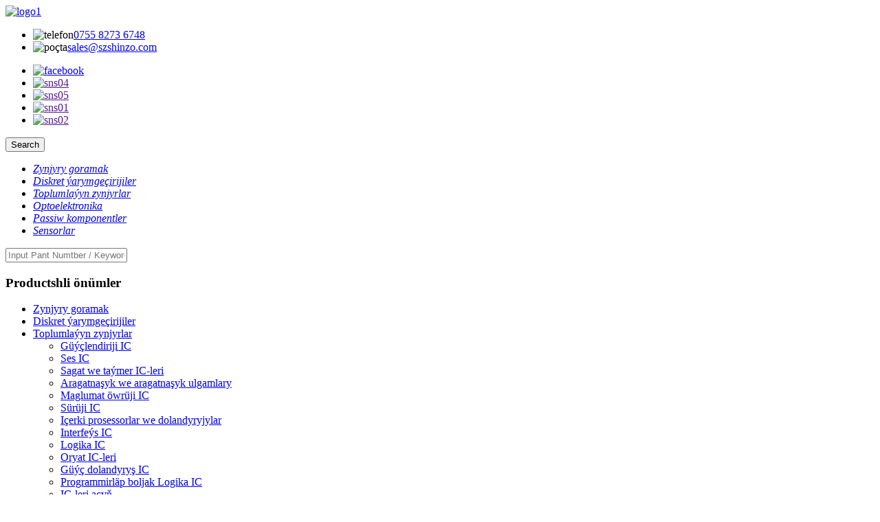

--- FILE ---
content_type: text/html
request_url: http://tk.shinzoic.com/faqs/
body_size: 10390
content:
<!DOCTYPE html> <html dir="ltr" lang="tk"> <head> <meta charset="UTF-8"/> <!-- Google tag (gtag.js) --> <script async src="https://www.googletagmanager.com/gtag/js?id=G-BG92DM4NGQ"></script> <script>
  window.dataLayer = window.dataLayer || [];
  function gtag(){dataLayer.push(arguments);}
  gtag('js', new Date());

  gtag('config', 'G-BG92DM4NGQ');
</script>  <title>Sorag-jogaplar - Shinzo Technology Co., Ltd.</title> <meta property="fb:app_id" content="966242223397117" /> <meta http-equiv="Content-Type" content="text/html; charset=UTF-8" /> <meta name="viewport" content="width=device-width,initial-scale=1,minimum-scale=1,maximum-scale=1,user-scalable=no"> <link rel="apple-touch-icon-precomposed" href=""> <meta name="format-detection" content="telephone=no"> <meta name="apple-mobile-web-app-capable" content="yes"> <meta name="apple-mobile-web-app-status-bar-style" content="black"> <meta property="og:url" content="https://www.shinzoic.com/faqs/"/> <meta property="og:title" content="FAQs - Shinzo Technology Co., Ltd." /> <meta property="og:description" content=" 		FAQ 	  		FREQUENTLY ASKED QUESTIONS 	 			What are your prices? Our prices are subject to change depending on supply and other market factors. We will send you an updated price list after your company contact us for further information. 			Do you have a minimum order quantity? Yes, we require a..."/> <meta property="og:type" content="product"/> <meta property="og:site_name" content="https://www.shinzoic.com/"/> <link href="//cdn.globalso.com/shinzoic/style/global/style1213.css" rel="stylesheet" onload="this.onload=null;this.rel='stylesheet'"> <link href="//cdn.globalso.com/shinzoic/style/public/public.css" rel="stylesheet" onload="this.onload=null;this.rel='stylesheet'">   <link rel="shortcut icon" href="https://cdn.globalso.com/shinzoic/ico.png" /> <meta name="author" content="gd-admin"/> <meta name="description" itemprop="description" content="FAQygy-ýygydan soralýan soraglar Bahalaryňyz näme? Bahalarymyz üpjünçilige we beýleki bazar faktorlaryna baglylykda üýtgäp biler. Biz ibereris" />  <link rel="canonical" href="https://www.shinzoic.com/faqs/" /> <link href="//cdn.globalso.com/hide_search.css" rel="stylesheet"/><link href="//www.shinzoic.com/style/tk.html.css" rel="stylesheet"/><link rel="alternate" hreflang="tk" href="http://tk.shinzoic.com/" /><link rel="canonical" hreflang="tk" href="http://tk.shinzoic.com/" /></head> <body> 	<section class="container page-header">       <header class="head-wrapper">            <nav class="topbar">               <div class="layout">                   <div class="logo"><a href="/"><img src="https://cdn.globalso.com/shinzoic/logo1.png" alt="logo1"></a></div>                   <div class="top_right">                       <div class="right_topbar">                           <ul class="head_contacts">                               <li class="head_contact"><img src="//cdn.globalso.com/shinzoic/uploads/szskhxkjyxgs/ico01.png" alt="telefon"><a href="tel:0755 8273 6748">0755 8273 6748</a></li>                               <li class="head_contact"><img src="//cdn.globalso.com/shinzoic/uploads/szskhxkjyxgs/ico02.png" alt="poçta"><a href="mailto:sales@szshinzo.com">sales@szshinzo.com</a></li>                           </ul>                           <ul class="head-social"> <li><a target="_blank" href="https://www.facebook.com/"><img src="https://cdn.globalso.com/shinzoic/sns03.png" alt="facebook"></a></li> <li><a target="_blank" href=""><img src="https://cdn.globalso.com/shinzoic/sns04.png" alt="sns04"></a></li> <li><a target="_blank" href=""><img src="https://cdn.globalso.com/shinzoic/sns05.png" alt="sns05"></a></li> <li><a target="_blank" href=""><img src="https://cdn.globalso.com/shinzoic/sns01.png" alt="sns01"></a></li> <li><a target="_blank" href=""><img src="https://cdn.globalso.com/shinzoic/sns02.png" alt="sns02"></a></li>                           </ul>                       </div>                       <div class="head-search">                         <form  action="/search.php" method="get">                           <input class="search-btn" type="submit" id="searchsubmit" value="Search" />                           <i class="search-down">                             <ul class="search_nav"> <li><a href="/circuit-protection/">Zynjyry goramak</a></li> <li><a href="/discrete-semiconductors/">Diskret ýarymgeçirijiler</a></li> <li><a href="/integrated-circuits/">Toplumlaýyn zynjyrlar</a></li> <li><a href="/optoelectronics/">Optoelektronika</a></li> <li><a href="/passive-components/">Passiw komponentler</a></li> <li><a href="/sensors/">Sensorlar</a></li>                             </ul>                           </i>                           <input class="search-ipt" type="text" placeholder="Input Pant Numtber / Keyword ." name="s" id="s" />                           <input type="hidden" name="cat" value="490"/>                                                 </form>                                              </div>                                                   </div>                 </div>             </nav>             <div class="layout">               <nav class="nav-bar">                 <div class="secondary_navigation">                   <h3 class="secondary_navigation_title"><img src="//cdn.globalso.com/shinzoic/uploads/szskhxkjyxgs/navicon.png" alt="">Productshli önümler</h3>                     <div class="secondary_navigation_main">                       <ul class="product_nav">               <li><a href="/circuit-protection/">Zynjyry goramak</a></li> <li><a href="/discrete-semiconductors/">Diskret ýarymgeçirijiler</a></li> <li><a href="/integrated-circuits/">Toplumlaýyn zynjyrlar</a> <ul class="sub-menu"> 	<li><a href="/amplifier-ics/">Güýçlendiriji IC</a></li> 	<li><a href="/audio-ics/">Ses IC</a></li> 	<li><a href="/clock-timer-ics/">Sagat we taýmer IC-leri</a></li> 	<li><a href="/communication-networking-ics-discrete-semiconductors/">Aragatnaşyk we aragatnaşyk ulgamlary</a></li> 	<li><a href="/data-converter-ics/">Maglumat öwrüji IC</a></li> 	<li><a href="/driver-ics/">Sürüji IC</a></li> 	<li><a href="/embedded-processors-controllers/">Içerki prosessorlar we dolandyryjylar</a></li> 	<li><a href="/interface-ics/">Interfeýs IC</a></li> 	<li><a href="/logic-ics/">Logika IC</a></li> 	<li><a href="/memory-ics/">Oryat IC-leri</a></li> 	<li><a href="/power-management-ics/">Güýç dolandyryş IC</a></li> 	<li><a href="/programmable-logic-ics/">Programmirläp boljak Logika IC</a></li> 	<li><a href="/switch-ics/">IC-leri açyň</a></li> 	<li><a href="/wireless-rf-integrated-circuits/">Simsiz we RF integral zynjyrlar</a></li> </ul> </li> <li><a href="/optoelectronics/">Optoelektronika</a></li> <li><a href="/passive-components/">Passiw komponentler</a></li> <li><a href="/sensors/">Sensorlar</a></li>                       </ul>                     </div>                 </div>                 <ul class="nav">                <li><a href="/">Öý</a></li> <li><a href="/about-us/">Biz hakda</a></li> <li><a href="/products/">Önümlerimiz</a> <ul class="sub-menu"> 	<li><a href="/circuit-protection/">Zynjyry goramak</a></li> 	<li><a href="/discrete-semiconductors/">Diskret ýarymgeçirijiler</a></li> 	<li><a href="/integrated-circuits/">Toplumlaýyn zynjyrlar</a> 	<ul class="sub-menu"> 		<li><a href="/amplifier-ics/">Güýçlendiriji IC</a></li> 		<li><a href="/audio-ics/">Ses IC</a></li> 		<li><a href="/clock-timer-ics/">Sagat we taýmer IC-leri</a></li> 		<li><a href="/communication-networking-ics-discrete-semiconductors/">Aragatnaşyk we aragatnaşyk ulgamlary</a></li> 		<li><a href="/data-converter-ics/">Maglumat öwrüji IC</a></li> 		<li><a href="/driver-ics/">Sürüji IC</a></li> 		<li><a href="/embedded-processors-controllers/">Içerki prosessorlar we dolandyryjylar</a></li> 		<li><a href="/interface-ics/">Interfeýs IC</a></li> 		<li><a href="/logic-ics/">Logika IC</a></li> 		<li><a href="/memory-ics/">Oryat IC-leri</a></li> 		<li><a href="/power-management-ics/">Güýç dolandyryş IC</a></li> 		<li><a href="/programmable-logic-ics/">Programmirläp boljak Logika IC</a></li> 		<li><a href="/switch-ics/">IC-leri açyň</a></li> 		<li><a href="/wireless-rf-integrated-circuits/">Simsiz we RF integral zynjyrlar</a></li> 	</ul> </li> 	<li><a href="/optoelectronics/">Optoelektronika</a></li> 	<li><a href="/passive-components/">Passiw komponentler</a></li> 	<li><a href="/sensors/">Sensorlar</a></li> </ul> </li> <li><a href="/news/">Habarlar</a> <ul class="sub-menu"> 	<li><a href="/news_catalog/company-news/">Kompaniýa habarlary</a></li> 	<li><a href="/news_catalog/trade-news/">Söwda habarlary</a></li> </ul> </li> <li><a href="/contact-us/">Biz bilen habarlaşyň</a></li> <li class="nav-current"><a href="/faqs/">Sorag-jogap</a></li>                 </ul>  <div class="change-language ensemble">   <div class="change-language-info">     <div class="change-language-title medium-title">        <div class="language-flag language-flag-en"><a href="https://www.shinzoic.com/"><b class="country-flag"></b><span>English</span> </a></div>        <b class="language-icon"></b>      </div> 	<div class="change-language-cont sub-content">         <div class="empty"></div>     </div>   </div> </div> <!--theme003-->                             </nav>             </div>   </header>    	 	   <nav class="path-bar">           <ul class="path-nav">              <li> <a itemprop="breadcrumb" href="/">Öý</a></li><li> <a href="#">Sorag-jogap</a></li>           </ul>        </nav> <section class="page-layout"> 	      <section class="layout">        <div class="main-tit-bar">          <h1 class="title">Sorag-jogap</h1>       </div>         <article class="entry blog-article"> <div class="fl-builder-content fl-builder-content-864 fl-builder-content-primary fl-builder-global-templates-locked" data-post-id="864"><div class="fl-row fl-row-full-width fl-row-bg-photo fl-node-586baa625d12e fl-row-bg-overlay" data-node="586baa625d12e"> 	<div class="fl-row-content-wrap"> 				<div class="fl-row-content fl-row-fixed-width fl-node-content"> 		 <div class="fl-col-group fl-node-586baa625cff2" data-node="586baa625cff2"> 			<div class="fl-col fl-node-586baa625d043" data-node="586baa625d043" style="width: 100%;"> 	<div class="fl-col-content fl-node-content"> 	<div class="fl-module fl-module-heading fl-node-586baa625d095" data-node="586baa625d095" data-animation-delay="0.0"> 	<div class="fl-module-content fl-node-content"> 		<h1 class="fl-heading"> 		<span class="fl-heading-text">Sorag-jogap</span> 	</h1>	</div> </div><div class="fl-module fl-module-heading fl-node-586baa625d0e1" data-node="586baa625d0e1" data-animation-delay="0.0"> 	<div class="fl-module-content fl-node-content"> 		<h2 class="fl-heading"> 		<span class="fl-heading-text">REygy-ýygydan soralýan soraglar</span> 	</h2>	</div> </div>	</div> </div>	</div> 		</div> 	</div> </div><div class="fl-row fl-row-fixed-width fl-row-bg-none fl-node-586baa625d17e" data-node="586baa625d17e"> 	<div class="fl-row-content-wrap"> 				<div class="fl-row-content fl-row-fixed-width fl-node-content"> 		 <div class="fl-col-group fl-node-586baa625d1c9" data-node="586baa625d1c9"> 			<div class="fl-col fl-node-586baa625d25c" data-node="586baa625d25c" style="width: 100%;"> 	<div class="fl-col-content fl-node-content"> 	<div class="fl-module fl-module-accordion fl-node-586baa625d213" data-node="586baa625d213" data-animation-delay="0.0"> 	<div class="fl-module-content fl-node-content"> 		<div class="fl-accordion fl-accordion-small fl-accordion-collapse"> 		<div class="fl-accordion-item"> 		<div class="fl-accordion-button"> 			<span class="fl-accordion-button-label">Bahalaryňyz näme?</span> 			<i class="fl-accordion-button-icon fa fa-plus"></i> 		</div> 		<div class="fl-accordion-content fl-clearfix"><p>Bahalarymyz üpjünçilige we beýleki bazar faktorlaryna baglylykda üýtgäp biler. Has giňişleýin maglumat üçin kompaniýanyňyz biziň bilen habarlaşandan soň täzelenen baha sanawyny ibereris.</p> </div> 	</div> 		<div class="fl-accordion-item"> 		<div class="fl-accordion-button"> 			<span class="fl-accordion-button-label">Iň az sargyt mukdary barmy?</span> 			<i class="fl-accordion-button-icon fa fa-plus"></i> 		</div> 		<div class="fl-accordion-content fl-clearfix"><p>Hawa, ähli halkara sargytlaryň dowamly iň az sargyt mukdaryna eýe bolmagyny talap edýäris. Satmak isleýän bolsaňyz, ýöne has az mukdarda, web sahypamyzy gözden geçirmegiňizi maslahat berýäris</p> </div> 	</div> 		<div class="fl-accordion-item"> 		<div class="fl-accordion-button"> 			<span class="fl-accordion-button-label">Degişli resminamalary berip bilersiňizmi?</span> 			<i class="fl-accordion-button-icon fa fa-plus"></i> 		</div> 		<div class="fl-accordion-content fl-clearfix"><p>Hawa, seljeriş / laýyklyk şahadatnamalaryny goşmak bilen resminamalaryň köpüsini berip bileris; Insurancetiýaçlandyryş; Gerek bolsa gelip çykyşy we beýleki eksport resminamalary.</p> </div> 	</div> 		<div class="fl-accordion-item"> 		<div class="fl-accordion-button"> 			<span class="fl-accordion-button-label">Ortaça gurşun wagty näçe?</span> 			<i class="fl-accordion-button-icon fa fa-plus"></i> 		</div> 		<div class="fl-accordion-content fl-clearfix"><p>Nusgalar üçin gurşun wagty takmynan 7 gün. Köpçülikleýin önümçilik üçin goýum möhleti, goýum tölegini alandan 20-30 gün soň. Gurluşyň wagty (1) goýumyňyzy alanymyzda we (2) önümleriňiz üçin iň soňky tassyklamany alanymyzda güýje girýär. Öňdebaryjy wagtlarymyz bellenilen möhlet bilen işlemeýän bolsa, satuwyňyz bilen talaplaryňyza geçmegiňizi haýyş edýäris. Hli ýagdaýlarda islegleriňizi kanagatlandyrmaga synanyşarys. Köp halatlarda muny edip bilýäris.</p> </div> 	</div> 		<div class="fl-accordion-item"> 		<div class="fl-accordion-button"> 			<span class="fl-accordion-button-label">Haýsy töleg usullaryny kabul edýärsiňiz?</span> 			<i class="fl-accordion-button-icon fa fa-plus"></i> 		</div> 		<div class="fl-accordion-content fl-clearfix"><p>Tölegimizi bank hasabymyza, Western Union ýa-da PayPal-a edip bilersiňiz:<br />30% öňünden goýum, B / L nusgasyna garşy 70% galyndy.</p> </div> 	</div> 		<div class="fl-accordion-item"> 		<div class="fl-accordion-button"> 			<span class="fl-accordion-button-label">Önüm kepilligi näme?</span> 			<i class="fl-accordion-button-icon fa fa-plus"></i> 		</div> 		<div class="fl-accordion-content fl-clearfix"><p>Materiallarymyza we ussatlygymyza kepillik berýäris. Biziň borjumyz, önümlerimizden kanagatlanmakdyr. Kepillikde ýa-da ýok, müşderileriň ähli meselelerini her kimiň islegine görä çözmek we çözmek biziň kompaniýamyzyň medeniýetidir</p> </div> 	</div> 		<div class="fl-accordion-item"> 		<div class="fl-accordion-button"> 			<span class="fl-accordion-button-label">Önümleriň ygtybarly we ygtybarly eltilmegine kepil geçýärsiňizmi?</span> 			<i class="fl-accordion-button-icon fa fa-plus"></i> 		</div> 		<div class="fl-accordion-content fl-clearfix"><p>Hawa, elmydama ýokary hilli eksport gaplamalaryny ulanýarys. Şeýle hem, howply harytlar üçin ýöriteleşdirilen gaplamalary we temperatura duýgur zatlar üçin sowuk saklaýjy iberijileri ulanýarys. Hünärmen gaplama we standart däl gaplama talaplary goşmaça töleg alyp biler.</p> </div> 	</div> 		<div class="fl-accordion-item"> 		<div class="fl-accordion-button"> 			<span class="fl-accordion-button-label">Ippingük daşama tölegleri nähili?</span> 			<i class="fl-accordion-button-icon fa fa-plus"></i> 		</div> 		<div class="fl-accordion-content fl-clearfix"><p>Eltip bermek bahasy, harydy almagyňyza baglydyr. “Express” adatça iň çalt, ýöne iň gymmat usuldyr. Deňiz ýoly bilen köp mukdarda iň oňat çözgüt. Takyk ýük nyrhlary, diňe mukdary, agramy we ýolunyň jikme-jikliklerini bilsek size berip bileris. Has giňişleýin maglumat üçin biziň bilen habarlaşmagyňyzy haýyş edýäris.</p> </div> 	</div> 		<div class="fl-accordion-item"> 		<div class="fl-accordion-button"> 			<span class="fl-accordion-button-label">gooda</span> 			<i class="fl-accordion-button-icon fa fa-plus"></i> 		</div> 		<div class="fl-accordion-content fl-clearfix"></div> 	</div> 	</div>	</div> </div>	</div> </div>	</div> 		</div> 	</div> </div><div class="fl-row fl-row-full-width fl-row-bg-color fl-node-586baa625d3c7" data-node="586baa625d3c7"> 	<div class="fl-row-content-wrap"> 				<div class="fl-row-content fl-row-fixed-width fl-node-content"> 		 <div class="fl-col-group fl-node-586baa625d2a4" data-node="586baa625d2a4"> 			<div class="fl-col fl-node-586baa625d2e9" data-node="586baa625d2e9" style="width: 100%;"> 	<div class="fl-col-content fl-node-content"> 	<div class="fl-module fl-module-heading fl-node-586baa625d32f" data-node="586baa625d32f" data-animation-delay="0.0"> 	<div class="fl-module-content fl-node-content"> 		<h3 class="fl-heading"> 		<span class="fl-heading-text">BIZ BILEN IŞLEMEK isleýärsiňizmi?</span> 	</h3>	</div> </div><div class="fl-module fl-module-button fl-node-586baa625d37b" data-node="586baa625d37b" data-animation-delay="0.0"> 	<div class="fl-module-content fl-node-content"> 		<div class="fl-button-wrap fl-button-width-custom fl-button-center"> 			<a href="/contact-us" target="_self" class="fl-button fl-button-icon-animation" role="button"> 							<span class="fl-button-text">BIZ bilen habarlaşyň</span> 					</a> </div> 	</div> </div>	</div> </div>	</div> 		</div> 	</div> </div></div>  <div class="clear"></div>       </article>  		 <hr>              </section> </section> <footer class="foot-wrapper" style="background-image: url(//cdn.globalso.com/shinzoic/uploads/szskhxkjyxgs/footerbg.png);">   <section class="gm-sep  layout">     <section class="foot-items">          <div class="foot-item foot-item-contact">             <h3 class="foot_title">bilen habarlaşyň</h3>             <ul class="foot_contacts">                <li class="foot_contact"><img src="//cdn.globalso.com/shinzoic/uploads/szskhxkjyxgs/fooico10.png" alt="E-poçta iberiň"><a href="mailto:sales@szshinzo.com">Email: sales@szshinzo.com</a></li>                <li class="foot_contact"><img src="//cdn.globalso.com/shinzoic/uploads/szskhxkjyxgs/fooico11.png" alt="Tel"><a href="tel:+86 15817233613">Telefon: +86 15817233613</a></li>                <li class="foot_contact"><img src="//cdn.globalso.com/shinzoic/uploads/szskhxkjyxgs/fooico12.png" alt="Salgysy"><span>Salgysy: 8D1-nji otag, A blok, Siandaizhichuang binasy, Huaqiang Demirgazyk ýoly No.1058, Futian etraby, Şençzhenen, Hytaý.</span></li>             </ul>          </div>          <div class="foot-item">           <h3 class="foot_title">önümleri</h3>           <ul class="foot_nav"> <li><a href="/circuit-protection/">Zynjyry goramak</a></li> <li><a href="/discrete-semiconductors/">Diskret ýarymgeçirijiler</a></li> <li><a href="/integrated-circuits/">Toplumlaýyn zynjyrlar</a></li> <li><a href="/optoelectronics/">Optoelektronika</a></li> <li><a href="/passive-components/">Passiw komponentler</a></li> <li><a href="/sensors/">Sensorlar</a></li>           </ul>        </div>        <div class="foot-item">         <h3 class="foot_title">SORAGLAR</h3>         <ul class="foot_nav"> <li><a href="/about-us/">Biz hakda</a></li> <li><a href="/products/">Önümler</a></li> <li><a href="/news/">Habarlar</a></li> <li><a href="/contact-us/">Biz bilen habarlaşyň</a></li> <li class="nav-current"><a href="/faqs/">Sorag-jogap</a></li>         </ul>      </div>      <div class="foot-item">       <h3 class="foot_title">Goldaw</h3>       <ul class="foot_nav"> <li><a href="/about-us/">Biz hakda</a></li> <li><a href="/contact-us/">Biz bilen habarlaşyň</a></li>       </ul>    </div>   </section>    <section class="foot-items">     <div class="foot-item">     <h3 class="foot_title">BIZI BOLUN</h3>     <ul class="foot_sns">         <li><a target="_blank" href=""><img src="https://cdn.globalso.com/shinzoic/sns06.png" alt="sns06"></a></li> <li><a target="_blank" href=""><img src="https://cdn.globalso.com/shinzoic/sns07.png" alt="sns07"></a></li> <li><a target="_blank" href=""><img src="https://cdn.globalso.com/shinzoic/sns08.png" alt="sns08"></a></li>     </ul>  </div>    <div class="foot-item">   <h3 class="foot_title">hyzmatdaş</h3>   <ul class="foot_partner">      <li><img src="https://cdn.globalso.com/shinzoic/par01.png" alt="par01"></li>      <li><img src="https://cdn.globalso.com/shinzoic/par02.png" alt="par02"></li>      <li><img src="https://cdn.globalso.com/shinzoic/par03.png" alt="par03"></li>      <li><img src="https://cdn.globalso.com/shinzoic/par04.png" alt="par04"></li>    </ul> </div>  <div class="foot-item">   <h3 class="foot_title">şahadatnama</h3>   <ul class="foot_certification">      <li><img src="https://cdn.globalso.com/shinzoic/cer05.png" alt="cer05"></li>      <li><img src="https://cdn.globalso.com/shinzoic/cer06.png" alt="cer06"></li>    </ul> </div>  <div class="foot-item">   <h3 class="foot_title">abuna ýazylyň</h3>  <div class="foot_inquiry">Sorag üçin basyň</div> </div>  </section>    <div class="copyright">© Copyright - 2010-2024: Rightshli hukuklar goralan.<script type="text/javascript" src="//www.globalso.site/livechat.js"></script>				<a href="/featured/">Gyzgyn önümler</a> - <a href="/sitemap.xml">Sahypanyň kartasy</a><br><a href='/operational-amplifier-ic/' title='Operational Amplifier Ic'>Amal güýçlendiriji Ic</a>,  <a href='/nand-flash/' title='NAND Flash'>NAND fleş</a>,  <a href='/high-power-audio-amplifier-ic/' title='High Power Audio Amplifier Ic'>Powerokary güýçli ses güýçlendiriji Ic</a>,  <a href='/fpga-field-programmable-gate-array/' title='FPGA - Field Programmable Gate Array'>FPGA - Meýdanyň programmirläp boljak derwezesi</a>,  <a href='/nvram/' title='NVRAM'>NVRAM</a>,  <a href='/semiconductor-sensors/' title='Semiconductor Sensors'>Ondarymgeçiriji datçikler</a>, <a href="/products/">Productshli önümler</a> 				</div>       </section>     </footer>  <ul class="right_nav moblie_right_ul" style="overflow: visible;">     <li style="right: 0px;">          <div class="iconBox oln_ser">               <img src="	https://cdn.globalso.com/shinzoic/skp.png">             <h4>Skype</h4>          </div>          <div class="hideBox" style="display: none; opacity: 1;">             <div class="hb">                <h5>Skype</h5>                <div class="fonttalk">                     <p><a href="skype:live:.cid.6b420265410b3ef6?chat" target="_blank" >IC satyjy</a></p>                </div>                <div class="fonttalk">                                     </div>             </div>          </div>       </li>      <li>          <div class="iconBox">             <img src="	https://cdn.globalso.com/shinzoic/wpp.png">             <h4>Whatsapp</h4>          </div>          <div class="hideBox">             <div class="hb">                <h5>whatsapp</h5>                                    <div class="fonttalk">                     <p><a href="https://api.whatsapp.com/send?phone=8615270005486">8615270005486</a></p>                </div>                             </div>          </div>       </li> <li style="display:none"></li>     </ul>                                      <!--<aside class="scrollsidebar" id="scrollsidebar"> --> <!--  <section class="side_content">--> <!--    <div class="side_list">--> <!--    	<header class="hd"><img src="//cdn.globalso.com/title_pic.png" alt="Online Inuiry"/></header>--> <!--        <div class="cont">--> <!--		<li><a class="email" href="javascript:">Send Email</a></li>--> <!----> <!----> <!--		<li><a target="_blank" class="skype" href="skype:live:.cid.6b420265410b3ef6?chat">IC seller</a></li>--> <!---->  <!----> <!----> <!--<li><a target="_blank" class="whatsapp" href="https://api.whatsapp.com/send?phone=8615270005486">8615270005486</a></li>--> <!--	     </div>--> 		  <!--      --> <!--      -->  <!--        <div class="side_title"><a  class="close_btn"><span>x</span></a></div>--> <!--    </div>--> <!--  </section>--> <!--  <div class="show_btn"></div>--> <!--</aside>            --> <section class="inquiry-pop-bd">            <section class="inquiry-pop">            <i class="ico-close-pop" onclick="hideMsgPop();"></i>            <script type="text/javascript" src="//www.globalso.site/form.js"></script>            </section> </section> <script type="text/javascript" src="//cdn.globalso.com/shinzoic/style/global/js/jquery.min.js"></script> <script type="text/javascript" src="//cdn.globalso.com/shinzoic/style/global/js/common.js"></script> <script type="text/javascript" src="//cdn.globalso.com/shinzoic/style/public/public.js"></script> <script>
function getCookie(name) {
    var arg = name + "=";
    var alen = arg.length;
    var clen = document.cookie.length;
    var i = 0;
    while (i < clen) {
        var j = i + alen;
        if (document.cookie.substring(i, j) == arg) return getCookieVal(j);
        i = document.cookie.indexOf(" ", i) + 1;
        if (i == 0) break;
    }
    return null;
}
function setCookie(name, value) {
    var expDate = new Date();
    var argv = setCookie.arguments;
    var argc = setCookie.arguments.length;
    var expires = (argc > 2) ? argv[2] : null;
    var path = (argc > 3) ? argv[3] : null;
    var domain = (argc > 4) ? argv[4] : null;
    var secure = (argc > 5) ? argv[5] : false;
    if (expires != null) {
        expDate.setTime(expDate.getTime() + expires);
    }
    document.cookie = name + "=" + escape(value) + ((expires == null) ? "": ("; expires=" + expDate.toUTCString())) + ((path == null) ? "": ("; path=" + path)) + ((domain == null) ? "": ("; domain=" + domain)) + ((secure == true) ? "; secure": "");
}
function getCookieVal(offset) {
    var endstr = document.cookie.indexOf(";", offset);
    if (endstr == -1) endstr = document.cookie.length;
    return unescape(document.cookie.substring(offset, endstr));
}

var firstshow = 0;
var cfstatshowcookie = getCookie('easyiit_stats');
if (cfstatshowcookie != 1) {
    a = new Date();
    h = a.getHours();
    m = a.getMinutes();
    s = a.getSeconds();
    sparetime = 1000 * 60 * 60 * 24 * 1 - (h * 3600 + m * 60 + s) * 1000 - 1;
    setCookie('easyiit_stats', 1, sparetime, '/');
    firstshow = 1;
}
if (!navigator.cookieEnabled) {
    firstshow = 0;
}
var referrer = escape(document.referrer);
var currweb = escape(location.href);
var screenwidth = screen.width;
var screenheight = screen.height;
var screencolordepth = screen.colorDepth;
$(function($){
   $.get("https://www.shinzoic.com/statistic.php", { action:'stats_init', assort:0, referrer:referrer, currweb:currweb , firstshow:firstshow ,screenwidth:screenwidth, screenheight: screenheight, screencolordepth: screencolordepth, ranstr: Math.random()},function(data){}, "json");
			
});
</script> <!--[if lt IE 9]> <script src="//cdn.globalso.com/shinzoic/style/global/js/html5.js"></script> <![endif]--> </section> <script type="text/javascript">

if(typeof jQuery == 'undefined' || typeof jQuery.fn.on == 'undefined') {
	document.write('<script src="https://www.shinzoic.com/wp-content/plugins/bb-plugin/js/jquery.js"><\/script>');
	document.write('<script src="https://www.shinzoic.com/wp-content/plugins/bb-plugin/js/jquery.migrate.min.js"><\/script>');
}

</script><ul class="prisna-wp-translate-seo" id="prisna-translator-seo"><li class="language-flag language-flag-en"><a href="https://www.shinzoic.com/faqs/" title="English" target="_blank"><b class="country-flag"></b><span>English</span></a></li><li class="language-flag language-flag-fr"><a href="http://fr.shinzoic.com/faqs/" title="French" target="_blank"><b class="country-flag"></b><span>French</span></a></li><li class="language-flag language-flag-de"><a href="http://de.shinzoic.com/faqs/" title="German" target="_blank"><b class="country-flag"></b><span>German</span></a></li><li class="language-flag language-flag-pt"><a href="http://pt.shinzoic.com/faqs/" title="Portuguese" target="_blank"><b class="country-flag"></b><span>Portuguese</span></a></li><li class="language-flag language-flag-es"><a href="http://es.shinzoic.com/faqs/" title="Spanish" target="_blank"><b class="country-flag"></b><span>Spanish</span></a></li><li class="language-flag language-flag-ru"><a href="http://ru.shinzoic.com/faqs/" title="Russian" target="_blank"><b class="country-flag"></b><span>Russian</span></a></li><li class="language-flag language-flag-ja"><a href="http://ja.shinzoic.com/faqs/" title="Japanese" target="_blank"><b class="country-flag"></b><span>Japanese</span></a></li><li class="language-flag language-flag-ko"><a href="http://ko.shinzoic.com/faqs/" title="Korean" target="_blank"><b class="country-flag"></b><span>Korean</span></a></li><li class="language-flag language-flag-ar"><a href="http://ar.shinzoic.com/faqs/" title="Arabic" target="_blank"><b class="country-flag"></b><span>Arabic</span></a></li><li class="language-flag language-flag-ga"><a href="http://ga.shinzoic.com/faqs/" title="Irish" target="_blank"><b class="country-flag"></b><span>Irish</span></a></li><li class="language-flag language-flag-el"><a href="http://el.shinzoic.com/faqs/" title="Greek" target="_blank"><b class="country-flag"></b><span>Greek</span></a></li><li class="language-flag language-flag-tr"><a href="http://tr.shinzoic.com/faqs/" title="Turkish" target="_blank"><b class="country-flag"></b><span>Turkish</span></a></li><li class="language-flag language-flag-it"><a href="http://it.shinzoic.com/faqs/" title="Italian" target="_blank"><b class="country-flag"></b><span>Italian</span></a></li><li class="language-flag language-flag-da"><a href="http://da.shinzoic.com/faqs/" title="Danish" target="_blank"><b class="country-flag"></b><span>Danish</span></a></li><li class="language-flag language-flag-ro"><a href="http://ro.shinzoic.com/faqs/" title="Romanian" target="_blank"><b class="country-flag"></b><span>Romanian</span></a></li><li class="language-flag language-flag-id"><a href="http://id.shinzoic.com/faqs/" title="Indonesian" target="_blank"><b class="country-flag"></b><span>Indonesian</span></a></li><li class="language-flag language-flag-cs"><a href="http://cs.shinzoic.com/faqs/" title="Czech" target="_blank"><b class="country-flag"></b><span>Czech</span></a></li><li class="language-flag language-flag-af"><a href="http://af.shinzoic.com/faqs/" title="Afrikaans" target="_blank"><b class="country-flag"></b><span>Afrikaans</span></a></li><li class="language-flag language-flag-sv"><a href="http://sv.shinzoic.com/faqs/" title="Swedish" target="_blank"><b class="country-flag"></b><span>Swedish</span></a></li><li class="language-flag language-flag-pl"><a href="http://pl.shinzoic.com/faqs/" title="Polish" target="_blank"><b class="country-flag"></b><span>Polish</span></a></li><li class="language-flag language-flag-eu"><a href="http://eu.shinzoic.com/faqs/" title="Basque" target="_blank"><b class="country-flag"></b><span>Basque</span></a></li><li class="language-flag language-flag-ca"><a href="http://ca.shinzoic.com/faqs/" title="Catalan" target="_blank"><b class="country-flag"></b><span>Catalan</span></a></li><li class="language-flag language-flag-eo"><a href="http://eo.shinzoic.com/faqs/" title="Esperanto" target="_blank"><b class="country-flag"></b><span>Esperanto</span></a></li><li class="language-flag language-flag-hi"><a href="http://hi.shinzoic.com/faqs/" title="Hindi" target="_blank"><b class="country-flag"></b><span>Hindi</span></a></li><li class="language-flag language-flag-lo"><a href="http://lo.shinzoic.com/faqs/" title="Lao" target="_blank"><b class="country-flag"></b><span>Lao</span></a></li><li class="language-flag language-flag-sq"><a href="http://sq.shinzoic.com/faqs/" title="Albanian" target="_blank"><b class="country-flag"></b><span>Albanian</span></a></li><li class="language-flag language-flag-am"><a href="http://am.shinzoic.com/faqs/" title="Amharic" target="_blank"><b class="country-flag"></b><span>Amharic</span></a></li><li class="language-flag language-flag-hy"><a href="http://hy.shinzoic.com/faqs/" title="Armenian" target="_blank"><b class="country-flag"></b><span>Armenian</span></a></li><li class="language-flag language-flag-az"><a href="http://az.shinzoic.com/faqs/" title="Azerbaijani" target="_blank"><b class="country-flag"></b><span>Azerbaijani</span></a></li><li class="language-flag language-flag-be"><a href="http://be.shinzoic.com/faqs/" title="Belarusian" target="_blank"><b class="country-flag"></b><span>Belarusian</span></a></li><li class="language-flag language-flag-bn"><a href="http://bn.shinzoic.com/faqs/" title="Bengali" target="_blank"><b class="country-flag"></b><span>Bengali</span></a></li><li class="language-flag language-flag-bs"><a href="http://bs.shinzoic.com/faqs/" title="Bosnian" target="_blank"><b class="country-flag"></b><span>Bosnian</span></a></li><li class="language-flag language-flag-bg"><a href="http://bg.shinzoic.com/faqs/" title="Bulgarian" target="_blank"><b class="country-flag"></b><span>Bulgarian</span></a></li><li class="language-flag language-flag-ceb"><a href="http://ceb.shinzoic.com/faqs/" title="Cebuano" target="_blank"><b class="country-flag"></b><span>Cebuano</span></a></li><li class="language-flag language-flag-ny"><a href="http://ny.shinzoic.com/faqs/" title="Chichewa" target="_blank"><b class="country-flag"></b><span>Chichewa</span></a></li><li class="language-flag language-flag-co"><a href="http://co.shinzoic.com/faqs/" title="Corsican" target="_blank"><b class="country-flag"></b><span>Corsican</span></a></li><li class="language-flag language-flag-hr"><a href="http://hr.shinzoic.com/faqs/" title="Croatian" target="_blank"><b class="country-flag"></b><span>Croatian</span></a></li><li class="language-flag language-flag-nl"><a href="http://nl.shinzoic.com/faqs/" title="Dutch" target="_blank"><b class="country-flag"></b><span>Dutch</span></a></li><li class="language-flag language-flag-et"><a href="http://et.shinzoic.com/faqs/" title="Estonian" target="_blank"><b class="country-flag"></b><span>Estonian</span></a></li><li class="language-flag language-flag-tl"><a href="http://tl.shinzoic.com/faqs/" title="Filipino" target="_blank"><b class="country-flag"></b><span>Filipino</span></a></li><li class="language-flag language-flag-fi"><a href="http://fi.shinzoic.com/faqs/" title="Finnish" target="_blank"><b class="country-flag"></b><span>Finnish</span></a></li><li class="language-flag language-flag-fy"><a href="http://fy.shinzoic.com/faqs/" title="Frisian" target="_blank"><b class="country-flag"></b><span>Frisian</span></a></li><li class="language-flag language-flag-gl"><a href="http://gl.shinzoic.com/faqs/" title="Galician" target="_blank"><b class="country-flag"></b><span>Galician</span></a></li><li class="language-flag language-flag-ka"><a href="http://ka.shinzoic.com/faqs/" title="Georgian" target="_blank"><b class="country-flag"></b><span>Georgian</span></a></li><li class="language-flag language-flag-gu"><a href="http://gu.shinzoic.com/faqs/" title="Gujarati" target="_blank"><b class="country-flag"></b><span>Gujarati</span></a></li><li class="language-flag language-flag-ht"><a href="http://ht.shinzoic.com/faqs/" title="Haitian" target="_blank"><b class="country-flag"></b><span>Haitian</span></a></li><li class="language-flag language-flag-ha"><a href="http://ha.shinzoic.com/faqs/" title="Hausa" target="_blank"><b class="country-flag"></b><span>Hausa</span></a></li><li class="language-flag language-flag-haw"><a href="http://haw.shinzoic.com/faqs/" title="Hawaiian" target="_blank"><b class="country-flag"></b><span>Hawaiian</span></a></li><li class="language-flag language-flag-iw"><a href="http://iw.shinzoic.com/faqs/" title="Hebrew" target="_blank"><b class="country-flag"></b><span>Hebrew</span></a></li><li class="language-flag language-flag-hmn"><a href="http://hmn.shinzoic.com/faqs/" title="Hmong" target="_blank"><b class="country-flag"></b><span>Hmong</span></a></li><li class="language-flag language-flag-hu"><a href="http://hu.shinzoic.com/faqs/" title="Hungarian" target="_blank"><b class="country-flag"></b><span>Hungarian</span></a></li><li class="language-flag language-flag-is"><a href="http://is.shinzoic.com/faqs/" title="Icelandic" target="_blank"><b class="country-flag"></b><span>Icelandic</span></a></li><li class="language-flag language-flag-ig"><a href="http://ig.shinzoic.com/faqs/" title="Igbo" target="_blank"><b class="country-flag"></b><span>Igbo</span></a></li><li class="language-flag language-flag-jw"><a href="http://jw.shinzoic.com/faqs/" title="Javanese" target="_blank"><b class="country-flag"></b><span>Javanese</span></a></li><li class="language-flag language-flag-kn"><a href="http://kn.shinzoic.com/faqs/" title="Kannada" target="_blank"><b class="country-flag"></b><span>Kannada</span></a></li><li class="language-flag language-flag-kk"><a href="http://kk.shinzoic.com/faqs/" title="Kazakh" target="_blank"><b class="country-flag"></b><span>Kazakh</span></a></li><li class="language-flag language-flag-km"><a href="http://km.shinzoic.com/faqs/" title="Khmer" target="_blank"><b class="country-flag"></b><span>Khmer</span></a></li><li class="language-flag language-flag-ku"><a href="http://ku.shinzoic.com/faqs/" title="Kurdish" target="_blank"><b class="country-flag"></b><span>Kurdish</span></a></li><li class="language-flag language-flag-ky"><a href="http://ky.shinzoic.com/faqs/" title="Kyrgyz" target="_blank"><b class="country-flag"></b><span>Kyrgyz</span></a></li><li class="language-flag language-flag-la"><a href="http://la.shinzoic.com/faqs/" title="Latin" target="_blank"><b class="country-flag"></b><span>Latin</span></a></li><li class="language-flag language-flag-lv"><a href="http://lv.shinzoic.com/faqs/" title="Latvian" target="_blank"><b class="country-flag"></b><span>Latvian</span></a></li><li class="language-flag language-flag-lt"><a href="http://lt.shinzoic.com/faqs/" title="Lithuanian" target="_blank"><b class="country-flag"></b><span>Lithuanian</span></a></li><li class="language-flag language-flag-lb"><a href="http://lb.shinzoic.com/faqs/" title="Luxembou.." target="_blank"><b class="country-flag"></b><span>Luxembou..</span></a></li><li class="language-flag language-flag-mk"><a href="http://mk.shinzoic.com/faqs/" title="Macedonian" target="_blank"><b class="country-flag"></b><span>Macedonian</span></a></li><li class="language-flag language-flag-mg"><a href="http://mg.shinzoic.com/faqs/" title="Malagasy" target="_blank"><b class="country-flag"></b><span>Malagasy</span></a></li><li class="language-flag language-flag-ms"><a href="http://ms.shinzoic.com/faqs/" title="Malay" target="_blank"><b class="country-flag"></b><span>Malay</span></a></li><li class="language-flag language-flag-ml"><a href="http://ml.shinzoic.com/faqs/" title="Malayalam" target="_blank"><b class="country-flag"></b><span>Malayalam</span></a></li><li class="language-flag language-flag-mt"><a href="http://mt.shinzoic.com/faqs/" title="Maltese" target="_blank"><b class="country-flag"></b><span>Maltese</span></a></li><li class="language-flag language-flag-mi"><a href="http://mi.shinzoic.com/faqs/" title="Maori" target="_blank"><b class="country-flag"></b><span>Maori</span></a></li><li class="language-flag language-flag-mr"><a href="http://mr.shinzoic.com/faqs/" title="Marathi" target="_blank"><b class="country-flag"></b><span>Marathi</span></a></li><li class="language-flag language-flag-mn"><a href="http://mn.shinzoic.com/faqs/" title="Mongolian" target="_blank"><b class="country-flag"></b><span>Mongolian</span></a></li><li class="language-flag language-flag-my"><a href="http://my.shinzoic.com/faqs/" title="Burmese" target="_blank"><b class="country-flag"></b><span>Burmese</span></a></li><li class="language-flag language-flag-ne"><a href="http://ne.shinzoic.com/faqs/" title="Nepali" target="_blank"><b class="country-flag"></b><span>Nepali</span></a></li><li class="language-flag language-flag-no"><a href="http://no.shinzoic.com/faqs/" title="Norwegian" target="_blank"><b class="country-flag"></b><span>Norwegian</span></a></li><li class="language-flag language-flag-ps"><a href="http://ps.shinzoic.com/faqs/" title="Pashto" target="_blank"><b class="country-flag"></b><span>Pashto</span></a></li><li class="language-flag language-flag-fa"><a href="http://fa.shinzoic.com/faqs/" title="Persian" target="_blank"><b class="country-flag"></b><span>Persian</span></a></li><li class="language-flag language-flag-pa"><a href="http://pa.shinzoic.com/faqs/" title="Punjabi" target="_blank"><b class="country-flag"></b><span>Punjabi</span></a></li><li class="language-flag language-flag-sr"><a href="http://sr.shinzoic.com/faqs/" title="Serbian" target="_blank"><b class="country-flag"></b><span>Serbian</span></a></li><li class="language-flag language-flag-st"><a href="http://st.shinzoic.com/faqs/" title="Sesotho" target="_blank"><b class="country-flag"></b><span>Sesotho</span></a></li><li class="language-flag language-flag-si"><a href="http://si.shinzoic.com/faqs/" title="Sinhala" target="_blank"><b class="country-flag"></b><span>Sinhala</span></a></li><li class="language-flag language-flag-sk"><a href="http://sk.shinzoic.com/faqs/" title="Slovak" target="_blank"><b class="country-flag"></b><span>Slovak</span></a></li><li class="language-flag language-flag-sl"><a href="http://sl.shinzoic.com/faqs/" title="Slovenian" target="_blank"><b class="country-flag"></b><span>Slovenian</span></a></li><li class="language-flag language-flag-so"><a href="http://so.shinzoic.com/faqs/" title="Somali" target="_blank"><b class="country-flag"></b><span>Somali</span></a></li><li class="language-flag language-flag-sm"><a href="http://sm.shinzoic.com/faqs/" title="Samoan" target="_blank"><b class="country-flag"></b><span>Samoan</span></a></li><li class="language-flag language-flag-gd"><a href="http://gd.shinzoic.com/faqs/" title="Scots Gaelic" target="_blank"><b class="country-flag"></b><span>Scots Gaelic</span></a></li><li class="language-flag language-flag-sn"><a href="http://sn.shinzoic.com/faqs/" title="Shona" target="_blank"><b class="country-flag"></b><span>Shona</span></a></li><li class="language-flag language-flag-sd"><a href="http://sd.shinzoic.com/faqs/" title="Sindhi" target="_blank"><b class="country-flag"></b><span>Sindhi</span></a></li><li class="language-flag language-flag-su"><a href="http://su.shinzoic.com/faqs/" title="Sundanese" target="_blank"><b class="country-flag"></b><span>Sundanese</span></a></li><li class="language-flag language-flag-sw"><a href="http://sw.shinzoic.com/faqs/" title="Swahili" target="_blank"><b class="country-flag"></b><span>Swahili</span></a></li><li class="language-flag language-flag-tg"><a href="http://tg.shinzoic.com/faqs/" title="Tajik" target="_blank"><b class="country-flag"></b><span>Tajik</span></a></li><li class="language-flag language-flag-ta"><a href="http://ta.shinzoic.com/faqs/" title="Tamil" target="_blank"><b class="country-flag"></b><span>Tamil</span></a></li><li class="language-flag language-flag-te"><a href="http://te.shinzoic.com/faqs/" title="Telugu" target="_blank"><b class="country-flag"></b><span>Telugu</span></a></li><li class="language-flag language-flag-th"><a href="http://th.shinzoic.com/faqs/" title="Thai" target="_blank"><b class="country-flag"></b><span>Thai</span></a></li><li class="language-flag language-flag-uk"><a href="http://uk.shinzoic.com/faqs/" title="Ukrainian" target="_blank"><b class="country-flag"></b><span>Ukrainian</span></a></li><li class="language-flag language-flag-ur"><a href="http://ur.shinzoic.com/faqs/" title="Urdu" target="_blank"><b class="country-flag"></b><span>Urdu</span></a></li><li class="language-flag language-flag-uz"><a href="http://uz.shinzoic.com/faqs/" title="Uzbek" target="_blank"><b class="country-flag"></b><span>Uzbek</span></a></li><li class="language-flag language-flag-vi"><a href="http://vi.shinzoic.com/faqs/" title="Vietnamese" target="_blank"><b class="country-flag"></b><span>Vietnamese</span></a></li><li class="language-flag language-flag-cy"><a href="http://cy.shinzoic.com/faqs/" title="Welsh" target="_blank"><b class="country-flag"></b><span>Welsh</span></a></li><li class="language-flag language-flag-xh"><a href="http://xh.shinzoic.com/faqs/" title="Xhosa" target="_blank"><b class="country-flag"></b><span>Xhosa</span></a></li><li class="language-flag language-flag-yi"><a href="http://yi.shinzoic.com/faqs/" title="Yiddish" target="_blank"><b class="country-flag"></b><span>Yiddish</span></a></li><li class="language-flag language-flag-yo"><a href="http://yo.shinzoic.com/faqs/" title="Yoruba" target="_blank"><b class="country-flag"></b><span>Yoruba</span></a></li><li class="language-flag language-flag-zu"><a href="http://zu.shinzoic.com/faqs/" title="Zulu" target="_blank"><b class="country-flag"></b><span>Zulu</span></a></li><li class="language-flag language-flag-rw"><a href="http://rw.shinzoic.com/faqs/" title="Kinyarwanda" target="_blank"><b class="country-flag"></b><span>Kinyarwanda</span></a></li><li class="language-flag language-flag-tt"><a href="http://tt.shinzoic.com/faqs/" title="Tatar" target="_blank"><b class="country-flag"></b><span>Tatar</span></a></li><li class="language-flag language-flag-or"><a href="http://or.shinzoic.com/faqs/" title="Oriya" target="_blank"><b class="country-flag"></b><span>Oriya</span></a></li><li class="language-flag language-flag-tk"><a href="http://tk.shinzoic.com/faqs/" title="Turkmen" target="_blank"><b class="country-flag"></b><span>Turkmen</span></a></li><li class="language-flag language-flag-ug"><a href="http://ug.shinzoic.com/faqs/" title="Uyghur" target="_blank"><b class="country-flag"></b><span>Uyghur</span></a></li></ul><link rel='stylesheet' id='font-awesome-css'  href='https://cdn.globalso.com/font-awesome/font-awesome.min.css?ver=1.9.1' type='text/css' media='all' /> <link rel='stylesheet' id='fl-builder-google-fonts-b7a76bd34c800c681809ea6313d5260b-css'  href='//fonts.googleapis.com/css?family=Raleway%3A200%2C300&#038;ver=3.6.1' type='text/css' media='all' /> <link rel='stylesheet' id='fl-builder-layout-864-css'  href='https://www.shinzoic.com/uploads/bb-plugin/cache/864-layout.css?ver=e41d759fa3fd54e8f8576714740f2e9a' type='text/css' media='all' />   <script type='text/javascript' src='https://www.shinzoic.com/uploads/bb-plugin/cache/864-layout.js?ver=e41d759fa3fd54e8f8576714740f2e9a'></script> <script src="//cdnus.globalso.com/common_front.js"></script><script src="//www.shinzoic.com/style/tk.html.js"></script></body> </html><!-- Globalso Cache file was created in 0.95117115974426 seconds, on 09-06-25 14:40:21 -->